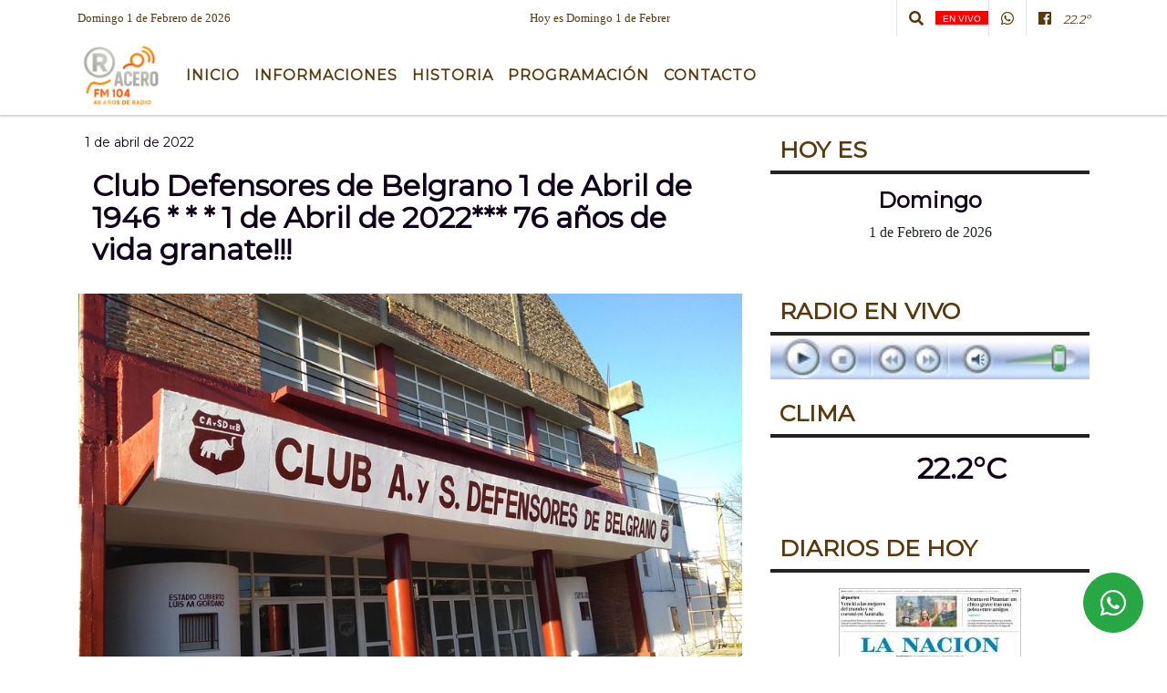

--- FILE ---
content_type: text/html; charset=UTF-8
request_url: https://laradioramallo.com.ar/nota/9549/js/ResizeSensor.js
body_size: 15707
content:
<!DOCTYPE html>

<html lang="es">

<head><meta charset="utf-8">


<meta http-equiv="X-UA-Compatible" content="IE=edge">
<meta name="viewport" content="width=device-width, initial-scale=1, user-scalable=no">

      <link 

href='https://fonts.googleapis.com/css?family=Montserrat' rel='stylesheet' 

type='text/css'>            <link 

href='https://fonts.googleapis.com/css?family=Montserrat' rel='stylesheet' 

type='text/css'>
<title>Club Defensores de Belgrano  1 de Abril de 1946 * * * 1 de Abril de 2022***  76 años de vida granate!!!</title>
<meta name="description" content="Un poco de historia…<br />
<br />
Corría el año 1946… Algunos muchachos de entonces, amantes del fútbol decidieron formar un club donde canalizar sus energías y voluntades. Alguien sugirió la idea y un nombre: nuclearse alrededor de un hombre activo y emprendedor, un extranjero aficionado del fútbol que poseía una verdulería en la Avda. San Martín (casi esquina Belgrano), en cuyo negocio se hablaba y se discutía continuamente de deportes: ese hombre era el “turco” Boeseldín. Salomón Boeseldín fue el iniciador del Club Defensores de Belgrano. Ya desde el año 1945, don Salomón estaba considerado muy seriamente la idea de formar un club que se volcara casi exclusivamente a la práctica del fútbol, ya que por entonces muy pocas instituciones se dedicaban a promover dicho deporte.<br />
<br />
Es así, que el 1º de Abril de 1946 quedó constituido el Club Atlético y Social Defensores de Belgrano. El primer Presidente fue Miguel Petruzzi, conocido comerciante y político de Villa Ramallo, quien renunció a los pocos meses asumiendo la presidencia del club quien era el verdadero nervio motor, don Salomón Boeseldín." />
<meta name="keywords" content=", , , , ">
<meta name="language" content="es" />

<!--
<link rel="canonical" href="https://laradioramallo.com.ar/nota/9549/club-defensores-de-belgrano-1-de-abril-de-1946-1-de-abril-de-2022-76-anos-de-vida-granate" />

<link rel="amphtml" href="https://laradioramallo.com.ar/nota-amp/9549/club-defensores-de-belgrano-1-de-abril-de-1946-1-de-abril-de-2022-76-anos-de-vida-granate"/>
-->
<meta property="og:type" content="article" />
<meta property="og:title" content='Club Defensores de Belgrano  1 de Abril de 1946 * * * 1 de Abril de 2022***  76 años de vida granate!!!' />
<meta property="og:description" content="Un poco de historia…<br />
<br />
Corría el año 1946… Algunos muchachos de entonces, amantes del fútbol decidieron formar un club donde canalizar sus energías y voluntades. Alguien sugirió la idea y un nombre: nuclearse alrededor de un hombre activo y emprendedor, un extranjero aficionado del fútbol que poseía una verdulería en la Avda. San Martín (casi esquina Belgrano), en cuyo negocio se hablaba y se discutía continuamente de deportes: ese hombre era el “turco” Boeseldín. Salomón Boeseldín fue el iniciador del Club Defensores de Belgrano. Ya desde el año 1945, don Salomón estaba considerado muy seriamente la idea de formar un club que se volcara casi exclusivamente a la práctica del fútbol, ya que por entonces muy pocas instituciones se dedicaban a promover dicho deporte.<br />
<br />
Es así, que el 1º de Abril de 1946 quedó constituido el Club Atlético y Social Defensores de Belgrano. El primer Presidente fue Miguel Petruzzi, conocido comerciante y político de Villa Ramallo, quien renunció a los pocos meses asumiendo la presidencia del club quien era el verdadero nervio motor, don Salomón Boeseldín." />
<meta property="og:url" content="https://laradioramallo.com.ar/nota/9549/club-defensores-de-belgrano-1-de-abril-de-1946-1-de-abril-de-2022-76-anos-de-vida-granate" />
<meta property="og:image" content="https://laradioramallo.com.ar/04-2022/resize_1648820524.jpg" /> 
<meta name="date" content="2022-04-01" scheme="YYYY-MM-DD">




<link rel="shortcut icon" href="https://laradioramallo.com.ar/icono.ico" type="image/x-icon" />
		<!-- Bootstrap CSS -->
<link rel="stylesheet" href="https://stackpath.bootstrapcdn.com/bootstrap/4.3.1/css/bootstrap.min.css" integrity="sha384-ggOyR0iXCbMQv3Xipma34MD+dH/1fQ784/j6cY/iJTQUOhcWr7x9JvoRxT2MZw1T" crossorigin="anonymous">
<link href="https://radioshosting.com/css/delalora75new.css" rel="stylesheet">
<link rel="stylesheet" href="https://unpkg.com/flickity@2/dist/flickity.min.css"/>
<link href="https://use.fontawesome.com/releases/v5.0.6/css/all.css" rel="stylesheet">
<link rel="stylesheet" href="https://radioshosting.com/css/css/lightbox.min.css">

<!-- ADSENSE HEAD -->

<script src="https://code.jquery.com/jquery-3.3.1.slim.min.js" integrity="sha384-q8i/X+965DzO0rT7abK41JStQIAqVgRVzpbzo5smXKp4YfRvH+8abtTE1Pi6jizo" crossorigin="anonymous"></script>
		<!-- HTML5 Shim and Respond.js IE8 support of HTML5 elements and media queries -->
		<!-- WARNING: Respond.js doesn t work if you view the page via file:// -->
		<!--[if lt IE 9]>
			<script src="https://oss.maxcdn.com/libs/html5shiv/3.7.0/html5shiv.js"></script>
			<script src="https://oss.maxcdn.com/libs/respond.js/1.4.2/respond.min.js"></script>
		<![endif]-->
<script>
                                                        (function(d, s, id) {
                                                        var js, fjs = d.getElementsByTagName(s)[0];
                                                        if (d.getElementById(id)) return;
                                                        js = d.createElement(s); js.id = id;
                                                        js.src = "//connect.facebook.net/es_LA/all.js#xfbml=1&appId=427523193949843";
                                                        fjs.parentNode.insertBefore(js, fjs);
                                                        }(document, 'script', 'facebook-jssdk'));
                                                    </script>


        <style>



        body {
                                background-color:#FFFFFF;
                    
                overflow-x: hidden;
                margin: 0 auto;

        }

                        h1, h2, h3, h4, h5, h6 {
                            margin-bottom: 10px;
                            line-height: 1.1em;
                            font-weight: 600;
                            margin-top: 0;
                            color: #110019;
                            font-family: 'Montserrat', sans-serif;
                        }

                        p {
                            font-family: Georgia;
                        }

                        .h3, h3 {
                            font-size: 1rem;
                        }

                        h1 a, h2 a, h3 a, h4 a, h5 a, h6 a{
                                        display: block;
                                        color:#59390C;
                                    }

                            a:hover {

                            color:#C08000;

                        }

                        a:link, a:visited, a:active, a:focus, a:before, a:after {
                            outline: 0 none;
                         text-decoration: none;
                         color:#59390C;
                         }





                            .navbar-nav .dropdown-menu{
                                position: absolute;
                                background-color: #FFFFFF;
                            }


                        .dropdown:hover>ul {

                            display: block !important;

                        }

                        .dropdown ul li a {

                            color: #59390C;

                        }


                        .navbar-light .navbar-nav .nav-link:focus, .navbar-light .navbar-nav {
                            color: #59390C;

                        }

                        .nav-link:hover {
                            color: #C08000;

                        }

                        #logo {
                            max-width: 3.2rem;
                        }
                        #logo:hover path {
                        fill: #59390C;

                        }

                        #logo:hover {

                        color: #C08000;

                        }

                         #logo2 {
                           fill: #000000;
                           max-width:48px;
                        }


                         #logo3 {
                           fill: #000000;
                           max-width:18px;
                        }
                        .color{
                            color:#59390C;
                        }

                        .btn-outline-primary.active, .btn-outline-primary:active, .show>.btn-outline-primary.dropdown-toggle {
                            color: #FFFFFF;
                            background-color: #59390C;
                            border:3px solid  #FFFFFF;
                        }

                            .btn-outline-primary:hover {
                            color: #FFFFFF;
                            background-color: #59390C;
                            border:3px solid #FFFFFF;

                        }
                            .btn-outline-primary {
                            color: #59390C;
                            background-color: #FFFFFF;
                            border:3px solid transparent;
                        }

                        footer p {
                        margin-bottom: .25rem;
                            color:#59390C;
                            font-weight: 300;
                        }
                        .facebook {
                            display: block;
                            float: right;
                            background: #59390C;
                            margin-right: 37px!important;
                        }

                        .twitter {
                            display: block;
                            float: right;
                            background: #59390C;
                        }
                        .flickity-page-dots .dot{
                            background: #59390C;

                        }
                        .sidebar .widget .widget-title {
                            font-size: 20px;
                        }

                            
                        .widget-head{
                            background-color: #FFFFFF!important;
                        }

                        .widget-title {
                            font-size: 25px;
                            font-weight: 900;
                            line-height: 1;
                            text-transform: uppercase;
                            margin-bottom: 0;
                            color:#59390C;
                            font-family: 'Montserrat', sans-serif;
                        }
                            /* ---- grid ---- */



                        .topbar {

                            border-bottom:0;

                            background-color: #FFFFFF;
                            color: #59390C;
                        }


                        .header {


                                                    background-position:center center;
                            background-size:cover;
                            background-repeat:no-repeat;
                        background-image:url(http://recursos.radiosnethosting.com/texturas/16.png);
                        -moz-background-size: cover;
                        -webkit-background-size: cover;

                                                    clear: both;


                        }


                        .header-right {
                            float: right;
                        }

                        .logo{
                                        max-width: 80%;

                                    }

                        .bg-light {

                            background-color: #fff!important;
                        }

                        article {
                                        background: transparent;
                                        /*border-radius: 3px;
                                        border: 1px solid #e4e4e4;*/
                                    }

                        .colorTitulo {
                            color: #110019;
                            font-weight: 800;
                            letter-spacing: 1px;

                        }



                        .facebook {

                            display: block;
                            float: right;
                            background-color: !important;
                            margin-right: 37px!important;
                                    }

                        .twitter {

                            display: block;
                            float: right;
                            background-color: !important;
                                    }
                            p.displaytitulo{
                                height: 0;
                                margin: 0;
                                font-family: 'Montserrat', sans-serif!important;
                                letter-spacing:1px;
                            }




                        .carousel-caption {

                            z-index: 10;
                            padding: 4px 20px;
                            /* padding-bottom: 20px;
                                position: absolute;
                            right: 0;
                            bottom: 0px;
                            left: 0;
                             */

                            background-color: #FFFFFF99;

                        }
                        .carousel-caption h2 {
                            color: #59390C!important;
                            font-weight: 700;
                            margin: 0;

                            font-size: 2.5vw;
                        }



                        .localidad {
                            font-family:'Montserrat', sans-serif;
                            color:#000000;
                            line-height: 1;

                        }





                            /* destacadas slider */

                        .titulo{
                            display: none;
                            position: absolute;
                            bottom: 0;
                            height: 100%;
                            width: 100%;
                            padding: 20px 15px;
                            background-color: #FFFFFF;
                            opacity: 0.7;
                            }


                        .cub3r-caption{
                            /*display:none;*/
                            position:absolute;
                            bottom:0;
                            left:0;
                            background-color:#FFFFFF99;
                            width:100%;
                            padding:0.5rem 0.75rem;
                        }

                        .cub3r-caption-text{
                            color:#59390C!important;
                        }

                        .html-marquee {
                            font-weight: 200;
                            height: 40px!important;
                            width: 100%;
                            background-color: transparent!important;
                            font-family: 'Montserrat', sans-serif!important;
                            font-size: inherit!important;
                            color: #59390C!important;
                            letter-spacing: 0.5px;
                        }

                        marquee p {
                            color: #59390C!important;
                        }
                        .texto-fecha{

                            color: #59390C;
                        }

                        .navbar-toggler-icon{
                            color: #59390C;
                        }
                        .sidebar2{
                            will-change: min-height;
                        }

                        .sidebar__inner2{
                            transform: translate(0, 0); /* For browsers don't support translate3d. */
                            transform: translate3d(0, 0, 0);
                            will-change: position, transform;
                        }

                                     .fb-like > span > iframe {
                                                            width: 100%!important;
                                                        }
        </style>
	</head>


<body>


<!-- ESTO ES LA CABECERA EL HEAD -->


<!-- climainfo   1769948039 562 -->
    <style>

    /* boton de whats app */
        .botonWasap {
            position: fixed;
            bottom: 26px;
            right: 26px;
            z-index: 1000;
            border-radius: 50% !important;
        }

        .botonWasap > i {
            font-size: 2rem;
            padding: 10px 6px;
        }

        .navbar{
            /* padding: 0px 0px 0px 15px!important;
            box-shadow: 2px 2px 3px #ccc;
            margin-bottom: 15px!important;*/
            background-color: #FFFFFF;
        }
        .nav-link {

            color: #59390C;
            font-family: 'Montserrat', sans-serif;
            font-weight: 700;
        }

        .caret{
        color: #FFFFFF;

        }

        .dropdown-menu {

            padding: 0;
        }

        .dropdown-menu li a{

            padding: .5rem;
            font-size: 1rem;

        }

            .dropdown-menu .nav-item .nav-link:hover{

            background-color: #FFFFFF;
            color: #C08000;

        }


        .nav-item .dropdown:hover ul{
            display: block;

        }
        .topbar{
            /*border-bottom: 1px solid #e4e4e4;
            height: 42px!important;
            line-height: 38px;*/
        }
        .menuBusqueda{
            border: 0px none;
            width: 100%;
            position: absolute;
            will-change: transform;
            top: 0px;
            left: 0px;
            transform: translate3d(0px, 0px, 0px)!important;
            -webkit-transition: all 1s ease-in;
            -moz-transition: all 1s ease-in;
            -o-transition: all 1s ease-in;
            transition: all 1s ease-in;
        }

        .menuBusqueda2{
            border: 0px none;
            position: absolute;
            will-change: transform;
            top: 0px;
            left: 0px;
            transform: translate3d(0px, 0px, 0px)!important;
            -webkit-transition: all 1s ease-in;
            -moz-transition: all 1s ease-in;
            -o-transition: all 1s ease-in;
            transition: all 1s ease-in;

        }

        .menuBusqueda2 > form > input {
            min-height: 56px;
        }

        .submenu{
            font-size: 12px;
            font-weight: 200;
        }
        #logo4{
            fill: #59390C;
            max-width: 18px;
        }
    </style>

    <div id="header-wrapper" class="">
            <div class="topbar">
                <div class="container">
                    <div class="row">

                        <div class="d-none d-sm-block col-sm-5 col-md-3 pr-0" style="max-height: 40px;overflow: hidden;">
                                                                <p class="mb-0 texto-fecha" id="text-fecha">
                                                                                                                                                                                                                                                                                                                                                                        Domingo                                        1 de Febrero de 2026                                </p>
                        </div>
                        <div class="d-none d-md-block col-md-3 col-lg-4 p-0">



                            
      <div class="marquee">
          <marquee scrollAmount="3">
                <p class="m-0">

                


                Hoy es                                                                                                                                                                 Domingo                   1 de Febrero de 2026   y son las 09:13

                -


                Somos Acero FM | La Radio de Ramallo | TENEMOS 36 AÑOS DE RADIO |
                </p>
          </marquee>
      </div>






                        </div>
                        <div class="col-12 col-sm-7 col-md-6 col-lg-5 text-right">
                            <ul class="mb-0 d-flex justify-content-end">

                                        <li class="" style="border-left:1px solid #e4e4e4;">

                                                <a href="#" role="button" id="dropdownMenuLink" data-toggle="dropdown" aria-haspopup="true" aria-expanded="false" class="btn">
                                                    <i class="fas fa-search" style="color: #59390C;"></i>
                                                </a>
                                                <div class="dropdown-menu menuBusqueda" style="border:0;width:100%;" aria-labelledby="dropdownMenuLink">
                                                    <form id="form1" name="form1" method="GET" action="buscar.php">
                                                        <input name="busqueda" type="text" class="form-control" size="30" value="" id="inputString" onkeyup="lookup(this.value);" onblur="fill();" />
                                                        <input name="Submit" type="submit" class="btn btn-outline-primary my-2 my-sm-0" value="Buscar" />
                                                    </form>

                                                </div>

                                        </li>

                                        
                                            <li class="">

                                                <a class="px-2" style="background: red"  target="_blank" href="https://laradioramallo.com.ar/envivo"><small style="color: white;">EN VIVO</small></a>

                                            </li>

                                        
                                        
                                            <li class="" style="border-left:1px solid #e4e4e4;">

                                                <a class="btn" target="_blank" href="https://api.whatsapp.com/send?phone=3407408934"><i class="fab fa-whatsapp" aria-hidden="true"  style=" color: #59390C;"></i></a>

                                            </li>

                                        
                                                                                    <li class="" style="border-left:1px solid #e4e4e4;">
                                                <a class="btn" target="_blank" href="https://www.facebook.com/laradioramallo"><i class="fab fa-facebook" aria-hidden="true" style=" color: #59390C;"></i></a>
                                            </li>
                                        


                                        
                                        
                                        
                                        
                                        
                                        
                                        
                                        
                                        
                                        

                  <li class="d-flex align-items-center">
                    <i class="pr-0 color" style="font-family:'Montserrat', sans-serif;color:#59390C;">22.2&ordm;</i>
                  </li>

                  <li class="d-none">
                    <!--  <img alt="" title="" style="max-width:20px;" id="logo4" class="svg d-none"  src="https://radioshosting.com/iconos_clima/svg/1769947477.svg" />  -->
                  </li>


                            </ul>

                        </div>
                    </div>
                </div>
            </div>

            <header class="container-fluid d-none header">


                    <div class="container">


                        <div class="row">

                            


                             
                            <!--div class="col-6 col-md-3 col-lg-3 d-none justify-content-center align-items-center">
                                <div class="container-fluid">
                                    <div class="row">

                                        <div class="col-5" style="text-align:center;padding:10px;">
                                            <img src="https://laradioramallo.com.ar/upload_pic/resize_.jpg"  class="img-fluid" style="max-width:100%;">
                                        </div>


                                        <div  class="col-7" style="padding:10px;text-align: center;" >
                                        <h6 style="margin-bottom:0;text-transform:uppercase;font-weight:700;" class=""></h6>
                                            <p style="margin-bottom:0;padding-bottom:0;color:#000;font-weight:600; font-size:11px;">EN VIVO</p>
                                            <p style="margin-bottom:0;padding-bottom:0;color:#000;font-weight:600; font-size:11px;"><b></b> a <b></b></p>

                                          <p>  <i class="fas fa-play"></i></p>
                                        </div>

                                    </div>
                                </div>
                            </div-->

                            <div class="col-12 col-md-12 col-lg-12 text-center">

                                    <a href="https://laradioramallo.com.ar/principal.php">
                                    <img src="https://laradioramallo.com.ar/07-2025/ea80339f5c23465d412551aa4ecf3ce8.jpg"
                                        class="img-fluid"
                                        style="padding-top:20px; padding-bottom: 20px;max-height: 170px;"
                                        alt="La Radio Ramallo - Acero FM - 104.1 mhz - Ramallo" title="La Radio Ramallo - Acero FM - 104.1 mhz - Ramallo"></a>

                            </div>

                            <!--div  class="col-6 col-md-3 col-lg-3 d-none justify-content-center align-items-center">
                                                            </div-->

                            


                        </div>
                    </div>
            </header>

    </div>

    <nav id="navigato" class="navbar navbar-default navbar-expand-lg">

        <button class="navbar-toggler" type="button" data-toggle="collapse" data-target="#myNavbar">

            <i class="fas fa-bars" style="color: #59390C;"></i>

        </button>

        <a class="d-lg-none " href="https://laradioramallo.com.ar/principal.php">
                <img src="https://laradioramallo.com.ar/07-2025/ea80339f5c23465d412551aa4ecf3ce8.jpg"
                     class="img-fluid"
                     style="max-height: 70px;"
                     alt="La Radio Ramallo - Acero FM - 104.1 mhz - Ramallo"
                     title="La Radio Ramallo - Acero FM - 104.1 mhz - Ramallo">
        </a>

        <div class="collapse navbar-collapse" id="myNavbar" style="max-width:1140px;margin:0 auto;">

            <a class="d-none d-lg-block" href="https://laradioramallo.com.ar/principal.php">
                <img src="https://laradioramallo.com.ar/07-2025/ea80339f5c23465d412551aa4ecf3ce8.jpg"
                     class="img-fluid"
                     style="max-height: 70px;"
                     alt="La Radio Ramallo - Acero FM - 104.1 mhz - Ramallo"
                     title="La Radio Ramallo - Acero FM - 104.1 mhz - Ramallo">
            </a>

            <ul class="navbar-nav " >


                                                            <li  class="nav-item dropdown" >

                                    <a class="nav-link"  class="dropdown-toggle" data-toggle="dropdown"  href="https://laradioramallo.com.ar/principal.php"

                                    >

                                    Inicio </a>

                                    
                                        <ul class="dropdown-menu">
                                            
                                            <li class="nav-item">
                                                <a href="https://laradioramallo.com.ar/noticias/5000037/deportes"
                                                     class="nav-link" >DEPORTES                                                </a>
                                            </li>
                                            
                                            <li class="nav-item">
                                                <a href="https://laradioramallo.com.ar/mensajes_en_notas.php"
                                                     class="nav-link" >Comentarios                                                </a>
                                            </li>
                                            
                                            <li class="nav-item">
                                                <a href="https://laradioramallo.com.ar/noticias/5000039/politica-"
                                                     class="nav-link" >POLITICA                                                </a>
                                            </li>
                                            
                                            <li class="nav-item">
                                                <a href="https://laradioramallo.com.ar/noticias/5000042/actualidad"
                                                     class="nav-link" >ACTUALIDAD                                                </a>
                                            </li>
                                            
                                            <li class="nav-item">
                                                <a href="https://laradioramallo.com.ar/noticias/5000041/policiales"
                                                     class="nav-link" >POLICIALES                                                </a>
                                            </li>
                                            
                                            <li class="nav-item">
                                                <a href="https://laradioramallo.com.ar/noticias/5000057/espectaculos"
                                                     class="nav-link" >ESPECTACULOS                                                </a>
                                            </li>
                                            
                                            <li class="nav-item">
                                                <a href="https://laradioramallo.com.ar/noticias/5000038/locales"
                                                     class="nav-link" >Noticias                                                </a>
                                            </li>
                                                                                    </ul>
                                                                    </li>
                                                            <li  class="nav-item dropdown" >

                                    <a class="nav-link"  class="dropdown-toggle" data-toggle="dropdown"  href=""

                                    >

                                    Informaciones </a>

                                    
                                        <ul class="dropdown-menu">
                                            
                                            <li class="nav-item">
                                                <a href="https://laradioramallo.com.ar/archivo.php"
                                                     class="nav-link" >Archivo de noticias                                                </a>
                                            </li>
                                            
                                            <li class="nav-item">
                                                <a href="https://laradioramallo.com.ar/clasificados.php"
                                                     class="nav-link" >Clasificados                                                </a>
                                            </li>
                                            
                                            <li class="nav-item">
                                                <a href="https://laradioramallo.com.ar/archivodeaudios.php"
                                                     class="nav-link" >Archivo de audio                                                </a>
                                            </li>
                                            
                                            <li class="nav-item">
                                                <a href="https://laradioramallo.com.ar/loterias.php"
                                                     class="nav-link" >Lotería                                                </a>
                                            </li>
                                            
                                            <li class="nav-item">
                                                <a href="https://laradioramallo.com.ar/diarios.php"
                                                     class="nav-link" >Principales diarios                                                </a>
                                            </li>
                                            
                                            <li class="nav-item">
                                                <a href="https://laradioramallo.com.ar/horoscopo.php"
                                                     class="nav-link" >Horoscopo                                                </a>
                                            </li>
                                                                                    </ul>
                                                                    </li>
                                                            <li   class="nav-item" >

                                    <a class="nav-link"  href="https://laradioramallo.com.ar/seccion/200/historia"

                                    >

                                     Historia</a>

                                                                    </li>
                                                            <li   class="nav-item" >

                                    <a class="nav-link"  href="https://laradioramallo.com.ar/programacion.php"

                                    >

                                     Programación</a>

                                                                    </li>
                                                            <li   class="nav-item" >

                                    <a class="nav-link"  href="https://laradioramallo.com.ar/contacto.php"

                                    >

                                     Contacto</a>

                                                                    </li>
                            
            </ul>

        </div>


    </nav>

    
    <nav id="navigato2" data-hidden="true" class="navbar navbar-default navbar-expand-lg show2">


        <button class="navbar-toggler" type="button" data-toggle="collapse" data-target="#myNavbar2">

            <i class="fas fa-bars" style="color: #59390C;"></i>

        </button>


        <a href="https://laradioramallo.com.ar/principal.php">
            <img src="https://laradioramallo.com.ar/07-2025/ea80339f5c23465d412551aa4ecf3ce8.jpg"
                 class="img-fluid"
                 style="max-height: 70px;"
                 alt="La Radio Ramallo - Acero FM - 104.1 mhz - Ramallo"
                 title="La Radio Ramallo - Acero FM - 104.1 mhz - Ramallo">
        </a>



        <!--a id="fa" rel="home" href="https://laradioramallo.com.ar/principal.php" class="navbar-brand d-lg-none yiyin text-center" style="margin:0 auto;">
            <img class="img-fluid" style="max-height:35px;" src="//laradioramallo.com.ar/07-2025/ea80339f5c23465d412551aa4ecf3ce8.jpg">
        </a-->

                    <div class="collapse navbar-collapse" id="myNavbar2" style="max-width:1140px;">


                        <ul class="navbar-nav ml-auto mr-3" >


                                                            <li  class="nav-item dropdown" >

                                    <a class="nav-link"  class="dropdown-toggle" data-toggle="dropdown"  href="https://laradioramallo.com.ar/principal.php"

                                    >

                                    Inicio </a>

                                    
                                        <ul class="dropdown-menu">
                                            
                                            <li class="nav-item">
                                                <a href="https://laradioramallo.com.ar/noticias/5000037/deportes"
                                                     class="nav-link" >DEPORTES                                                </a>
                                            </li>
                                            
                                            <li class="nav-item">
                                                <a href="https://laradioramallo.com.ar/mensajes_en_notas.php"
                                                     class="nav-link" >Comentarios                                                </a>
                                            </li>
                                            
                                            <li class="nav-item">
                                                <a href="https://laradioramallo.com.ar/noticias/5000039/politica-"
                                                     class="nav-link" >POLITICA                                                </a>
                                            </li>
                                            
                                            <li class="nav-item">
                                                <a href="https://laradioramallo.com.ar/noticias/5000042/actualidad"
                                                     class="nav-link" >ACTUALIDAD                                                </a>
                                            </li>
                                            
                                            <li class="nav-item">
                                                <a href="https://laradioramallo.com.ar/noticias/5000041/policiales"
                                                     class="nav-link" >POLICIALES                                                </a>
                                            </li>
                                            
                                            <li class="nav-item">
                                                <a href="https://laradioramallo.com.ar/noticias/5000057/espectaculos"
                                                     class="nav-link" >ESPECTACULOS                                                </a>
                                            </li>
                                            
                                            <li class="nav-item">
                                                <a href="https://laradioramallo.com.ar/noticias/5000038/locales"
                                                     class="nav-link" >Noticias                                                </a>
                                            </li>
                                                                                    </ul>
                                                                    </li>
                                                            <li  class="nav-item dropdown" >

                                    <a class="nav-link"  class="dropdown-toggle" data-toggle="dropdown"  href=""

                                    >

                                    Informaciones </a>

                                    
                                        <ul class="dropdown-menu">
                                            
                                            <li class="nav-item">
                                                <a href="https://laradioramallo.com.ar/archivo.php"
                                                     class="nav-link" >Archivo de noticias                                                </a>
                                            </li>
                                            
                                            <li class="nav-item">
                                                <a href="https://laradioramallo.com.ar/clasificados.php"
                                                     class="nav-link" >Clasificados                                                </a>
                                            </li>
                                            
                                            <li class="nav-item">
                                                <a href="https://laradioramallo.com.ar/archivodeaudios.php"
                                                     class="nav-link" >Archivo de audio                                                </a>
                                            </li>
                                            
                                            <li class="nav-item">
                                                <a href="https://laradioramallo.com.ar/loterias.php"
                                                     class="nav-link" >Lotería                                                </a>
                                            </li>
                                            
                                            <li class="nav-item">
                                                <a href="https://laradioramallo.com.ar/diarios.php"
                                                     class="nav-link" >Principales diarios                                                </a>
                                            </li>
                                            
                                            <li class="nav-item">
                                                <a href="https://laradioramallo.com.ar/horoscopo.php"
                                                     class="nav-link" >Horoscopo                                                </a>
                                            </li>
                                                                                    </ul>
                                                                    </li>
                                                            <li   class="nav-item" >

                                    <a class="nav-link"  href="https://laradioramallo.com.ar/seccion/200/historia"

                                    >

                                     Historia</a>

                                                                    </li>
                                                            <li   class="nav-item" >

                                    <a class="nav-link"  href="https://laradioramallo.com.ar/programacion.php"

                                    >

                                     Programación</a>

                                                                    </li>
                                                            <li   class="nav-item" >

                                    <a class="nav-link"  href="https://laradioramallo.com.ar/contacto.php"

                                    >

                                     Contacto</a>

                                                                    </li>
                            

                        </ul>

                        <ul class="d-flex justify-content-end" style="list-style: none;padding:0;margin:0;">
                            <li class="" style="border-left:1px solid #e4e4e4;">
                                <a href="#" role="button" id="dropdownMenuLink2" data-toggle="dropdown" aria-haspopup="true" aria-expanded="false" class="btn">
                                    <i class="fas fa-search" style="color: #59390C;"></i>
                                </a>

                                <div class="dropdown-menu menuBusqueda2" style="border:0;width:100%;" aria-labelledby="dropdownMenuLink2">
                                    <form id="form1" name="form1" method="GET" action="buscar.php">
                                        <input name="busqueda" type="text" class="form-control" size="30" value="" id="inputString" onkeyup="lookup(this.value);" onblur="fill();" />
                                        <input name="Submit" type="submit" class="btn btn-outline-primary my-2 my-sm-0" value="Buscar" />
                                    </form>

                                </div>

                            </li>

                              

                  <li class="d-flex align-items-center">
                    <i class="pr-0 color" style="font-family:'Montserrat', sans-serif;color:#59390C;">22.2&ordm;</i>
                  </li>

                  <li class="d-none">
                    <!--  <img alt="" title="" style="max-width:20px;" id="logo4" class="svg d-none"  src="https://radioshosting.com/iconos_clima/svg/1769947477.svg" />  -->
                  </li>


                        </ul>

                    </div>
      <div id="result"></div>

    </nav>

    <style>
                 .show2{
                    position: fixed;
                    top: -90px;
                    z-index: 999;
                    width: 100%;

                 }
                 .show-top{
                    -webkit-transition: all 0.6s ease-in;
                    -moz-transition: all 0.6s ease-in;
                    -o-transition: all 0.6s ease-in;
                    transition: all 0.6s ease-in;
                    display: flex!important;
                    align-items: space;
                    position: fixed;
                    top: 0!important;
                    width: 100%;
                    background-color:#FFFFFF;
                 }
                 .yiyin{
                     width: calc(100% - 50px)!important;
                 }

    </style>

    <script>
        const nav = document.querySelector('#navigato2');

        const navbar = document.querySelector('#header-wrapper');
        const tito = navbar.offsetHeight + 130;


        // console.log('esrt ', tito);

        window.addEventListener('scroll', () => {
            if(window.scrollY > tito) {
                nav.classList.add('show-top');
                //var i = setInterval(myTimer ,4000);
//
                //setTimeout(function( ) { clearInterval( i ); }, 8000);
//
//
                //function myTimer() {
                //  $('.grid').isotope({
                //        itemSelector: '.grid-item'
                //    });
                //        }
                }
            else {
                nav.classList.remove('show-top');
                }
        });




    </script>

    <!-- boton de whatsapp -->
                    <!-- Button trigger modal -->
              <a rel="nofollow" target="_blank" href="https://web.whatsapp.com/send?phone=3407408934&text=Hola">  <button type="button" class="btn btn-success botonWasap" >
              <i class="fab fa-whatsapp"></i>
              </button></a>
        

        <!-- ESTO ES EL CUERPO DE LA PAGINA, PEUDE ESTAR CONTENIDO O NO -->


            <div class="container bg-light pt-3">

                <div id="main-content" class="row main">

                            <div id="content" class="col-12 col-sm-8 p-0 col-md-8 col-lg-8 content" >

                                <!-- ACA empieza -->



                                    <div class="col-lg-12 col-12 base-box2" style="display: flex; justify-content: space-between;">
                                        
                                                                                <div>
                                            <p class="m-0 py-1 px-2" style=";font-family:'Montserrat', sans-serif;font-size:14px;color:#110019;">
                                                1 de abril de 2022                                            </p>

                                        </div>

                                    </div>

                                    <div class="col-lg-12 col-12 base-box2 p-0 px-md-3">

                                        <div class="mb-3">

                                            <h2 style="padding: 15px;font-family:'Montserrat', sans-serif;color:#110019;">Club Defensores de Belgrano  1 de Abril de 1946 * * * 1 de Abril de 2022***  76 años de vida granate!!!</h2>

                                        </div>

                                            
                                                <div class="col-lg-12 col-12 p-0">

                                                    
                                                                <div align="left"><img class="img-fluid"   src="
                                                                  https://laradioramallo.com.ar/04-2022/resize_1648820524.jpg"  /></div>
                                                    
                                                    
                                                </div>

                                            
                                            


                                        <div class="grid mt-3 fg">

                                                
                                            
                                        </div>


                                        <div class="col-lg-12 col-12 mb-3">

                                            <p style="font-family:;">Un poco de historia…<br />
<br />
Corría el año 1946… Algunos muchachos de entonces, amantes del fútbol decidieron formar un club donde canalizar sus energías y voluntades. Alguien sugirió la idea y un nombre: nuclearse alrededor de un hombre activo y emprendedor, un extranjero aficionado del fútbol que poseía una verdulería en la Avda. San Martín (casi esquina Belgrano), en cuyo negocio se hablaba y se discutía continuamente de deportes: ese hombre era el “turco” Boeseldín. Salomón Boeseldín fue el iniciador del Club Defensores de Belgrano. Ya desde el año 1945, don Salomón estaba considerado muy seriamente la idea de formar un club que se volcara casi exclusivamente a la práctica del fútbol, ya que por entonces muy pocas instituciones se dedicaban a promover dicho deporte.<br />
<br />
Es así, que el 1º de Abril de 1946 quedó constituido el Club Atlético y Social Defensores de Belgrano. El primer Presidente fue Miguel Petruzzi, conocido comerciante y político de Villa Ramallo, quien renunció a los pocos meses asumiendo la presidencia del club quien era el verdadero nervio motor, don Salomón Boeseldín.</p>

                                        </div>


                                                                                    
                                            

                                            <div class="col-lg-12 col-12 mb-3">

                                                <!-- -->

                                                <div id="fb-root"></div>



                                                <!-- -->

                                                <div class="col-lg-12 col-12 p-0 mb-3 d-flex justify-content-center py-3">

                                                    
                                                </div>

                                                <!-- -->

                                                <div class="col-lg-12 col-12 p-0">

                                                                                                                                                                        

                                                                                                                                                                                                                                

                                                                                                                                                                                                                                                                                                                                                

                                                                                                                <p style=""><p>Pero volviendo a ese fundacional 1&ordm; de Abril de 1946, veamos como surgi&oacute; el nombre del club. Algunos quisieron ponerle &ldquo;Defensores de Per&oacute;n&rdquo;, en clara adhesi&oacute;n al reci&eacute;n elegido Presidente de la Naci&oacute;n. Otros desestimaron el nombre, pensando que el objetivo era arrimar m&aacute;s gente a la naciente instituci&oacute;n y que bautizarla con un nombre de ese estilo generar&iacute;a atracciones, pero tambi&eacute;n rechazos. Por lo tanto, (quiz&aacute;s por la cercan&iacute;a con la escuela N&ordm; 6 Manuel Belgrano, a la verduler&iacute;a de Salom&oacute;n) se decidi&oacute; denominar al flamante club Defensores de Belgrano. Los colores originarios de su casaca fueron los de V&eacute;lez Sarsfield, es decir, camiseta blanca con una V azulada. Pero luego un ex jugador del club, Walter Gonz&aacute;lez, fue el impulsor de la adopci&oacute;n de los colores &ldquo;granates&rdquo;. Gonz&aacute;lez, ven&iacute;a de probarse en Lan&uacute;s donde vio el color granate y le</p>

<p>surgi&oacute; la inquietud que Defensores adoptar&aacute; este original color. De all&iacute; en m&aacute;s, Defensores pas&oacute; a ser granate.</p>

<p>El presente&hellip;</p>

<p>&nbsp;</p>

<p>El Club cuenta con aproximadamente 1800 socios en sus diversas categor&iacute;as: infantiles, menores, activos, jubilados, patrimoniales, vitalicios y honorarios; asimismo el club otorga becas a aquellos deportistas que no puedan abonar la cuota social. Su actual presidente es Jos&eacute; Luis Torriani.</p>

<p>En cuanto a infraestructura, el club cuenta con el estadio cubierto &ldquo;Luis Mar&iacute;a Giordano&rdquo;, el estadio de f&uacute;tbol &ldquo;Salom&oacute;n Boeseld&iacute;n&rdquo;, estadio de f&uacute;tbol infantil &ldquo;Ernesto Fava&rdquo;, campo de entrenamientos, oficinas administrativas, gimnasio de complementos f&iacute;sico &ndash; deportivo, sal&oacute;n comedor &ndash; buffet (recientemente reformado y a cargo de la familia Agotegaray), gimnasio auxiliar, alojamiento deportivo, estadio de bochas &ldquo;Rub&eacute;n Anziano&rdquo;, un complejo de Padel y el Centro Deportivo &ldquo;Rub&eacute;n Simonetti&rdquo; con pileta climatizada, canchas de tenis iluminadas, quincho y pr&oacute;ximamente a inaugurar los nuevos y modernos vestuarios, para brindarles todas las comodidades para que los socios pasen un agradable momento</p>

<p><span data-darkreader-inline-color="" style="--darkreader-inline-color:#d8d4cf; color:rgb(232, 230, 227); font-family:times new roman; font-size:medium">El club est&aacute; en permanente obras y mejoras, como lo es el recambio de luminarias por luces led en el estadio cubierto y de f&uacute;tbol infantil, mejoras en luminarias y en el riego de las canchas auxiliares. En el estadio de f&uacute;tbol infantil, recientemente ha finalizado la construcci&oacute;n de un sal&oacute;n de usos m&uacute;ltiples. Todos estos proyectos se pueden hacer realidad gracias al trabajo de la dirigencia del club junto a las subcomisiones, la colaboraci&oacute;n de sus socios y el aporte de empresas de la comunidad; siempre con el claro objetivo de generar nuevos espacios para brindarles m&aacute;s opciones y comodidades a los socios del club.</span></p>

<p>&nbsp;</p>

<p>En el &aacute;mbito deportivo, Defensores de Belgrano inici&oacute; su decima tercera participaci&oacute;n en el &ldquo;Torneo Federal A&rdquo; de f&uacute;tbol (tercera categor&iacute;a a nivel nacional), sumada a su intervenci&oacute;n en los torneos de la Liga Nicole&ntilde;a con sus divisionales: escuelita, f&uacute;tbol infantil, divisiones inferiores, sub 23 y primera (donde el conjunto granate clasific&oacute; a la final ante Regatas); adem&aacute;s del equipo de veteranos que participa en torneos regionales y nacionales (el equipo +60 se consagr&oacute; campe&oacute;n recientemente en Federaci&oacute;n, Entre R&iacute;os. Sumado al +40 campe&oacute;n en R&iacute;o Cuarto y disputando con Racing club de Avellaneda la Copa Senior a nivel nacional), el f&uacute;tbol femenino y el futsal que a partir de este a&ntilde;o compite en el torneo superior de la Liga Nicole&ntilde;a, luego del contundente ascenso conseguido en 2021. El b&aacute;squet cuenta con todas las categor&iacute;as (Cebollitas, Mini, Pre Mini, Sub 15, Sub 17, Sub 19 y primera) compiten en los cert&aacute;menes de la Asociaci&oacute;n Nicole&ntilde;a, en la cual en 2021 la divisional Sub 15 sum&oacute; el primer t&iacute;tulo para Defensores en este &aacute;mbito en 30 a&ntilde;os de participaci&oacute;n. Las divisionales formativas intervendr&aacute;n adem&aacute;s en torneos federales con el objetivo de sumar experiencia y crecimiento, como el logro conseguido por la Sub 15 al coronarse campe&oacute;n en el Regional &ldquo;CAB 2021&rdquo;. El elenco superior campe&oacute;n en 2022 del Torneo Extra, est&aacute; trabajando y arm&aacute;ndose para sumar un nuevo desaf&iacute;o en el Torneo Provincial de Clubes. Sin dejar de mencionar a los chicos del club que armaron un segundo equipo de primera divisi&oacute;n y competir en la A2 de la Asociaci&oacute;n Nicole&ntilde;a. Nataci&oacute;n se desarrolla para diversas edades y niveles (matronataci&oacute;n, ambientaci&oacute;n, ense&ntilde;anza, adultos y aquagym), sumado al equipo de competencia que participa en torneos de nadadores promocionales y federados en el orden zonal, provincial y nacional. El v&oacute;ley compite en los torneos de la Asociaci&oacute;n Nicole&ntilde;a, adem&aacute;s de la intervenci&oacute;n en campeonatos provinciales, Liga Liprobo y nacionales, en sus categor&iacute;as femeninas y masculinas. Tambi&eacute;n, los m&aacute;s peque&ntilde;os tienen la oportunidad de iniciarse en este deporte</p>

<p>(mini v&oacute;ley y bajitos), as&iacute; como tambi&eacute;n los adultos en maxi v&oacute;ley. Adem&aacute;s, citamos al newcom, actividad que crece a&ntilde;o a a&ntilde;o sumando m&aacute;s deportistas que disfrutan de jugar en encuentros y torneos nacionales. Gimnasia art&iacute;stica es otra disciplina que cuenta con un gran n&uacute;mero de deportistas desde muy peque&ntilde;a edad. Otro deporte, es el Tenis con escuelita y clases para adultos. Lo propio ocurre con el Padel con su escuelita y adultos, los que participan en cert&aacute;menes de la Asociaci&oacute;n y del Circuito Ramallo. Tambi&eacute;n podemos citar a bochas, con el equipo de competencia granate compitiendo en torneos regionales y nacionales. En cuanto a las disciplinas relacionadas a lo art&iacute;stico, tal es el caso de: &ldquo;acrobacias en tela&rdquo; y &ldquo;pat&iacute;n art&iacute;stico&rdquo;; sin dejar de mencionar a los concurrentes al gimnasio Gaeto Salud Defensores. Y a partir de este mes se sumaran dos nuevas actividades: el hockey y zumba. Todas estas actividades tienen su cierre anual en la tradicional &ldquo;Fiesta del Deporte&rdquo;. En la temporada estival, se suman la colonia y la temporada de verano para los m&aacute;s peque&ntilde;os.</p>

<p>El Club Defensores de Belgrano tiene un gran arraigo en la comunidad, realizando convenios con instituciones educativas y la Municipalidad de Ramallo para el uso de su natatorio y gimnasios deportivos. En lo comunicacional, el club mantiene un v&iacute;nculo permanente con sus asociados y la comunidad a trav&eacute;s del facebook oficial (Defensores De Villa Ramallo), Twitter, Instagram, el blog f&uacute;tbol granate y los informes de prensa semanales.</p>

<p>Defensores de Belgrano cumple 76 a&ntilde;os, constituy&eacute;ndose en una marca registrada en lo deportivo e institucional, mostrando un crecimiento permanente gracias al apoyo y esfuerzo de toda la familia granate</p>

<p>&nbsp;</p>
</p >
                                                        
                                                </div>

                                                <!-- -->
                                                
                                                <!-- -->

                                                                                                <!-- -->


                                                    


                                                <!-- -->

                                                <div class="col-lg-12 col-12">

                                                    <div class="fb-like" data-href="https://laradioramallo.com.ar/nota/9549/club-defensores-de-belgrano-1-de-abril-de-1946-1-de-abril-de-2022-76-anos-de-vida-granate" data-layout="button_count" data-action="like" data-size="large" data-show-faces="true" data-share="true"></div>

                                                </div>

                                                <!-- -->

                                                <div class="col-lg-12 col-12">

                                                                                                            </div>

                                                <!-- -->

                                                <div class="col-lg-12 col-12 p-0 mb-3 d-flex justify-content-center py-3">

                                                    
                                                </div>

                                                <!-- -->

                                                <div class="col-lg-12 col-12">

                                                    <h4>COMPARTIR:</h4>

                                                    <ul class="navbar-nav flex-row ml-md-auto d-md-flex">

                                                        <li class="nav-item">
                                                            <a style="margin-left:10px;" target="_blank" href="https://www.facebook.com/sharer.php?u=https://laradioramallo.com.ar/nota/9549/club-defensores-de-belgrano-1-de-abril-de-1946-1-de-abril-de-2022-76-anos-de-vida-granate&t=Club Defensores de Belgrano  1 de Abril de 1946 * * * 1 de Abril de 2022***  76 años de vida granate!!!">
                                                                <i class="fab fa-facebook" style="font-size:30px;color:#111111; " aria-hidden="true"></i>
                                                            </a>
                                                        </li>

                                                        <li class="nav-item">
                                                            <a style="margin-left:10px;" target="_blank" href="https://twitter.com/share?original_referer=https://laradioramallo.com.ar/nota/9549/&amp;source=tweetbutton&amp;text=&amp;url=https://laradioramallo.com.ar/nota/9549/">
                                                                <i class="fab fa-twitter" style="font-size:30px;color:#111111; " aria-hidden="true"></i>
                                                            </a>
                                                        </li>

                                                        <li class="nav-item">
                                                            <a style="margin-left:10px;" target="_blank" href="https://api.whatsapp.com/send?text=*.*  https://laradioramallo.com.ar/nota/9549/">
                                                                <i class="fab fa-whatsapp" style="font-size:30px;color:#111111; " aria-hidden="true"></i>
                                                            </a>
                                                        </li>
                                                    </ul>


                                                </div>

                                                <!-- -->

                                                <div class="col-lg-12 col-12 px-0 my-3 py-3">

                                                                <div class="col-12 col-lg-12 py-3">

                                                                    <h3 style="font-family:'Montserrat', sans-serif;color:#110019;">Notas Relacionadas</h3>

                                                                </div>


                                                                <div class="main-carousel" data-flickity='{ "cellAlign": "left", "imagesLoaded": true, "wrapAround": true, "pageDots": false }'>



                                                                    


                                                                        <div class="carousel-cell col-12 col-md-4 col-lg-4 p-0">



                                                                                    
                                                                                    <a href="https://laradioramallo.com.ar/nota/12910/hemos-recibido-muchisima-pero-muchisima-gente-de-todos-lados">
                                                                                    <img class="img-fluid" src="https://laradioramallo.com.ar/01-2026/resize_1769801799.jpeg" alt="“Hemos recibido muchísima, pero muchísima gente de todos lados”" width="100%"  /></a>

                                                                                    <div class="caption news-summary">
                                                                                        <a href="https://laradioramallo.com.ar/nota/12910/hemos-recibido-muchisima-pero-muchisima-gente-de-todos-lados"><h3>“Hemos recibido muchísima, pero muchísima gente de todos lados”</h3></a>
                                                                                    </div>


                                                                        </div>

                                                                        


                                                                        <div class="carousel-cell col-12 col-md-4 col-lg-4 p-0">



                                                                                    
                                                                                    <a href="https://laradioramallo.com.ar/nota/12909/defensores-de-belgrano-pone-en-marcha-una-nueva-edicion-de-las-olimpiadas-granate">
                                                                                    <img class="img-fluid" src="https://laradioramallo.com.ar/01-2026/resize_1769801288.jpg" alt="Defensores de Belgrano pone en marcha una nueva edición de las Olimpiadas Granate" width="100%"  /></a>

                                                                                    <div class="caption news-summary">
                                                                                        <a href="https://laradioramallo.com.ar/nota/12909/defensores-de-belgrano-pone-en-marcha-una-nueva-edicion-de-las-olimpiadas-granate"><h3>Defensores de Belgrano pone en marcha una nueva edición de las Olimpiadas Granate</h3></a>
                                                                                    </div>


                                                                        </div>

                                                                        


                                                                        <div class="carousel-cell col-12 col-md-4 col-lg-4 p-0">



                                                                                    
                                                                                    <a href="https://laradioramallo.com.ar/nota/12908/hay-que-creer-en-uno-mismo-y-animarse-porque-las-cosas-llegan">
                                                                                    <img class="img-fluid" src="https://laradioramallo.com.ar/01-2026/resize_1769797260.jpeg" alt="“Hay que creer en uno mismo y animarse, porque las cosas llegan”" width="100%"  /></a>

                                                                                    <div class="caption news-summary">
                                                                                        <a href="https://laradioramallo.com.ar/nota/12908/hay-que-creer-en-uno-mismo-y-animarse-porque-las-cosas-llegan"><h3>“Hay que creer en uno mismo y animarse, porque las cosas llegan”</h3></a>
                                                                                    </div>


                                                                        </div>

                                                                        


                                                                        <div class="carousel-cell col-12 col-md-4 col-lg-4 p-0">



                                                                                    
                                                                                    <a href="https://laradioramallo.com.ar/nota/12907/poletti-detallo-medidas-en-salud-defendio-los-eventos-y-cruzo-a-la-oposicion">
                                                                                    <img class="img-fluid" src="https://laradioramallo.com.ar/01-2026/resize_1769796307.jpg" alt="Poletti detalló medidas en salud, defendió los eventos y cruzó a la oposición" width="100%"  /></a>

                                                                                    <div class="caption news-summary">
                                                                                        <a href="https://laradioramallo.com.ar/nota/12907/poletti-detallo-medidas-en-salud-defendio-los-eventos-y-cruzo-a-la-oposicion"><h3>Poletti detalló medidas en salud, defendió los eventos y cruzó a la oposición</h3></a>
                                                                                    </div>


                                                                        </div>

                                                                        


                                                                        <div class="carousel-cell col-12 col-md-4 col-lg-4 p-0">



                                                                                    
                                                                                    <a href="https://laradioramallo.com.ar/nota/12906/jornadas-intensas-para-los-bomberos-voluntarios-por-multiples-incendios-en-la-region">
                                                                                    <img class="img-fluid" src="https://laradioramallo.com.ar/01-2026/resize_1769773625.jpg" alt="Jornadas intensas para los Bomberos Voluntarios por múltiples incendios en la región" width="100%"  /></a>

                                                                                    <div class="caption news-summary">
                                                                                        <a href="https://laradioramallo.com.ar/nota/12906/jornadas-intensas-para-los-bomberos-voluntarios-por-multiples-incendios-en-la-region"><h3>Jornadas intensas para los Bomberos Voluntarios por múltiples incendios en la región</h3></a>
                                                                                    </div>


                                                                        </div>

                                                                        


                                                                        <div class="carousel-cell col-12 col-md-4 col-lg-4 p-0">



                                                                                    
                                                                                    <a href="https://laradioramallo.com.ar/nota/12905/la-maleza-no-es-solo-una-cuestion-estetica-es-un-problema-sanitario-y-de-seguridad">
                                                                                    <img class="img-fluid" src="https://laradioramallo.com.ar/01-2026/resize_1769706822.jpg" alt="“La maleza no es solo una cuestión estética: es un problema sanitario y de seguridad”" width="100%"  /></a>

                                                                                    <div class="caption news-summary">
                                                                                        <a href="https://laradioramallo.com.ar/nota/12905/la-maleza-no-es-solo-una-cuestion-estetica-es-un-problema-sanitario-y-de-seguridad"><h3>“La maleza no es solo una cuestión estética: es un problema sanitario y de seguridad”</h3></a>
                                                                                    </div>


                                                                        </div>

                                                                        


                                                                        <div class="carousel-cell col-12 col-md-4 col-lg-4 p-0">



                                                                                    
                                                                                    <a href="https://laradioramallo.com.ar/nota/12904/no-hay-un-argumento-sincero-que-nos-impida-participar">
                                                                                    <img class="img-fluid" src="https://laradioramallo.com.ar/01-2026/resize_1769705395.jpg" alt="“No hay un argumento sincero que nos impida participar”" width="100%"  /></a>

                                                                                    <div class="caption news-summary">
                                                                                        <a href="https://laradioramallo.com.ar/nota/12904/no-hay-un-argumento-sincero-que-nos-impida-participar"><h3>“No hay un argumento sincero que nos impida participar”</h3></a>
                                                                                    </div>


                                                                        </div>

                                                                        


                                                                        <div class="carousel-cell col-12 col-md-4 col-lg-4 p-0">



                                                                                    
                                                                                    <a href="https://laradioramallo.com.ar/nota/12903/llevamos-mas-de-18-meses-de-atraso-salarial-en-el-sector-siderurgico">
                                                                                    <img class="img-fluid" src="https://laradioramallo.com.ar/01-2026/resize_1769704851.jpg" alt="“Llevamos más de 18 meses de atraso salarial en el sector siderúrgico”" width="100%"  /></a>

                                                                                    <div class="caption news-summary">
                                                                                        <a href="https://laradioramallo.com.ar/nota/12903/llevamos-mas-de-18-meses-de-atraso-salarial-en-el-sector-siderurgico"><h3>“Llevamos más de 18 meses de atraso salarial en el sector siderúrgico”</h3></a>
                                                                                    </div>


                                                                        </div>

                                                                                                                                        </div>


                                                </div>

                                                <!-- -->

                                                
                                                <!-- -->


                                                <div class="col-12">

                                                                                                        <div class="col-12"><h3 style="">Comentarios</h3></div>
                                                                                                            <div class="col-12">
                                                                        <div class="fb-comments" reverse="false" data-href="https://laradioramallo.com.ar/nota/9549/club-defensores-de-belgrano-1-de-abril-de-1946-1-de-abril-de-2022-76-anos-de-vida-granate" data-num-posts="100" data-width="100%"  data-order-by="reverse_time";></div>
                                                                    </div>
                                                    
                                                </div>


                                            </div>

                                    </div>

                                <!-- ACA termina-->

                            </div>

                            <div id="sidebar" class="col-12 col-sm-4 col-md-4 p-0 col-lg-4 sidebar">

                                    <div class="sidebar__inner">

                                         
 <div class="  grid-item2 col-12  "> 
<article style="margin-bottom:20px;">
    <div class="base-box2">
  <div style="display:block;">
    
     
        <div class="widget-head">
                    <h3 class="widget-title">
                        <span>HOY ES</span>
                    </h3>
        </div>
            
        
      <div class="col-12 p-3 text-center">
      
        
        <div >
        <span style=";font-family:'Montserrat', sans-serif;font-size:24px;color:#110019;">
        </span>
        
        <div class="text-center">
                     
           

                   

                   

                   

                   

                   

                   

                  
                  <h4>Domingo</h4>
                
                   

                <p>1 de Febrero de 2026</p> 
            
            </div>
        
     
       </div>
    </div>
  </div>
</div></article> </div>  <div class="  grid-item2 col-12  "> 

<article  style="margin-bottom:15px;">


    <div class="base-box2" >


          <div class="widget-head">

              <h3 class="widget-title"><span>RADIO EN VIVO</span></h3>

      </div>


<div class="col-lg-12 col-12 p-0" ">


         <div style="text-align:center;">

           
         


    
       <a href="javascript:ventanaSecundaria56('https://laradioramallo.com.ar/envivo')">
           <img class="img-fluid"  src="https://laradioramallo.com.ar/stream.jpg" style="width:100%" /> </a>
           <a href="javascript:ventanaSecundaria56t('https://laradioramallo.com.ar/movil.php')"></a>

           </div>

     </div>
</div>
</article>
 </div>  <div class="  grid-item2 col-12  "> <style>
    .imgfluid{
        position:absolute;
        top:0px;
        right: 13px;

    max-width: 70px;
        }


</style>


<article class="container-fluid p-0 mb-3">

    <div class="base-box2">
            <div class="widget-head">
                            <h3 class="widget-title" >
                                <span style="text-transform:uppercase;">Clima</span>
                            </h3>
                </div>


                <div class="row p-3" >

                    <div class="col-lg-5 col-5 p-2">



                    </div>

                    <div class="col-lg-7 col-7 d-flex align-items-center">

                        <div>
                            <h3 style="font-size:2rem;">22.2°C</h3>
                            <p class="colorTitulo" style="line-height:1;"></p>
                        </div>


                    </div>


                </div>
    </div>

</article>
 </div>  <div class="  grid-item2 col-12  "> <article style="margin-bottom:15px;">



    <div class="base-box2  col-lg-12 col-xs-6" style="text-align:center;padding:0;">






    </div>

</article>
 </div>  <div class="  grid-item2 col-12  "> <article style="margin-bottom:15px;">
    
    <div class="base-box2 col-lg-12 col-xs-6" style="text-align:center;padding:0;padding:0;">

    </div>
    </article> </div>  <div class="  grid-item2 col-12  "> <article style="margin-bottom:15px;">
    
    <div class="base-box2 col-lg-12 col-xs-6" style="text-align:center;padding:0;padding:0;">

    </div>
    </article> </div>  <div class="  grid-item2 col-12  "> <article style="margin-bottom:15px;">
    
    <div class="base-box2 col-lg-12 col-xs-6" style="text-align:center;padding:0;padding:0;">

    </div>
    </article> </div>  <div class="  grid-item2 col-12  "> <article style="margin-bottom:15px;">



    <div class="base-box2  col-lg-12 col-xs-6" style="text-align:center;padding:0;">






    </div>

</article>
 </div>  <div class="  grid-item2 col-12  ">                         <article style="margin-bottom:20px;">

                          <div class="base-box2">



                                  <div class="widget-head" style="margin-bottom: 16px;">

                                      <h3 class="widget-title"><span>DIARIOS DE HOY</span></h3>

                                  </div>



                                  <!-- TABLE CONSTRUCTION-->
                                          <table id='table2' style="text-align:center; width: 100%;">
                                              <!-- HEADING FORMATION -->
                                          


                                              <script>
                                                  $(document).ready(function () {

                                                      // FETCHING DATA FROM JSON FILE
                                                      $.getJSON("https://www6.guiadeargentina.com.ar/api/v1/preferencias/diarios_json.php",
                                                              function (data2) {
                                                          var student2 = '';

                                                          // ITERATING THROUGH OBJECTS
                                                          $.each(data2, function (key, value2) {

                                                              //CONSTRUCTION OF ROWS HAVING
                                                              // DATA FROM JSON OBJECT
               


                                    student2 += '<tr><td>';


                                                              student2 += '<a class="" data-lightbox="example-set" id="imagensidebar" href="' +
                                                                  value2.clarin_grande + '">';
                                                                  
                                                                     student2 += '<img src=' +
                                                                  value2.clarin_chico + '>';
                                                                  
                                                                  
                                                                  
                                                                                                                          
                                                                  
                                                                                                      
                                                                  
                                                                  
                                                                                    
                                                                  
                                                                  
                                                                    student2 += '</a>';

                                                                  
                                                                  student2 += '</td>';

                                                   
                                                              student2 += '</tr>';
                                                          });

                                                          //INSERTING ROWS INTO TABLE
                                                          $('#table2').append(student2);
                                                      });
                                                  });
                                              </script>






</table>
  </div> <div class="col-12" style="text-align:center">
<a href="https://laradioramallo.com.ar/diarios.php">VER MÁS TAPAS</a></div>
</article>
 </div>  <div class="  grid-item2 col-12  "> <article style="margin-bottom:15px;">



    <div class="base-box2  col-lg-12 col-xs-6" style="text-align:center;padding:0;">






    </div>

</article>
 </div>  <div class="  grid-item2 col-12  "> <article style="margin-bottom:15px;">
    
    <div class="base-box2 col-lg-12 col-xs-6" style="text-align:center;padding:0;padding:0;">

    </div>
    </article> </div>  <div class="  grid-item2 col-12  "> <article style="margin-bottom:15px;">
    
    <div class="base-box2">
    
    </div>
</article> </div> 
                                    </div>
                            </div>



                </div>

            </div>

            <!-- esto es el footer -->
            <div class="wrapper container-fluid m-0 bg-light" id="wrapper-footer">

    <div class="container">

        <div class="row">

            <div class="col-md-6">

                <div id="text-15" class="widget footer-widget widget_text">

                    <div class="textwidget">

                        
                    </div>

                </div>

            </div>

            <div class="col-md-6">

                <div id="sociallinks_widget-3" class="widget footer-widget widget_sociallinks_widget">

                        <h2 class="widget-title" style="color: #8a8a8a;text-align:right;">Seguinos</h2>

                        <p class="widget-title" style="color: #8a8a8a;text-align:right;font-size:16px;"><i class="fab fa-whatsapp"></i> 3407408934</p>

                        <div class="social">

                            <ul class="d-flex justify-content-end">

                                
                                    <li class="nav-item" style=" ">

                                        <a  class="nav-link" target="_blank" href="https://api.whatsapp.com/send?phone=3407408934"><i class="fab fa-whatsapp" aria-hidden="true" style=" font-weight:200;color:#8a8a8a;"></i></a>

                                    </li>

                                
                                
                                    <li class="nav-item" style=" ">

                                        <a  class="nav-link" target="_blank" href="https://www.facebook.com/laradioramallo"><i class="fab fa-facebook" aria-hidden="true" style=" font-weight:200;color:#8a8a8a;"></i></a>

                                    </li>

                                
                                
                                
                                
                                
                                
                                
                                
                                
                                
                                
                                

                                                                    <li class="nav-item" style=" line-height:2em;">

                                        <a  class="nav-link" target="_blank" href="https://laradioramallo.com.ar/envivo"><img src="https://laradioramallo.com.ar/Fondo_Boton_Rojo.png" class="img-fluid" style="padding: 0;"></a>

                                    </li>
                                


                            </ul>

                        </div>

                </div>

            </div>

            <div class="col-md-12">

                <footer class="site-footer" id="colophon">

                    <div class="site-info">

                        <div class="row">

                            <div class="col-md-8">
                                <h1 class="navbar-brand mb-0"><a rel="home" href="principal.php" title="">

                                <img class="img-fluid custom-logo" width="201" height="31" src="https://laradioramallo.com.ar/07-2025/ea80339f5c23465d412551aa4ecf3ce8.jpg"></a></h1>
                                    <span class="copyright"> La Radio Ramallo - Acero FM - 104.1 mhz - Ramallo - Todos los derechos reservados © 2026</span>
                            </div>

                      
                        </div>

                    </div>

                </footer>

            </div>

        </div>

    </div>

</div>

            <footer class="py-2" style="max-height: 100px;background-color:#fff;">
    <div class="container-fluid">
        <div class="row text-center">
            <div class="col-12 text-center">
                <ul style="list-style:none;" class="d-flex justify-content-center align-items-center mb-0">
                    <li><i style="color:#111111;font-size: 11px;letter-spacing: 1px;">Desarrollado por  </i></li>
                    <li><a target="_blank" class="stretched-link" href="https://radiosnet.com.ar/">
                    <img class="img-fluid" style="max-width: 100px;" alt="RadiosNet" src="https://radiosnet.com.ar/img/core-img/logo.png">
                </a></li>
                </ul>
                
                
            </div>
        </div>
    </div>
</footer>		    <!-- termina el footer -->
		    <script>
    // Set the options to make LazyLoad self-initialize
    window.lazyLoadOptions = {
        elements_selector: ".lazy",
        // ... more custom settings?
    };
    // Listen to the initialization event and get the instance of LazyLoad
   // window.addEventListener('LazyLoad::Initialized', function (event) {
   //     window.lazyLoadInstance = event.detail.instance;
   // }, false);
</script>
<script async src="https://cdn.jsdelivr.net/npm/vanilla-lazyload@12.4.0/dist/lazyload.min.js"></script>

<script src="https://cdnjs.cloudflare.com/ajax/libs/wow/1.1.2/wow.min.js"></script>
        <script>
           // new WOW().init();
            //  console.log('asdasd34');
        </script>
            <script src="https://cdnjs.cloudflare.com/ajax/libs/popper.js/1.11.0/umd/popper.min.js" integrity="sha384-b/U6ypiBEHpOf/4+1nzFpr53nxSS+GLCkfwBdFNTxtclqqenISfwAzpKaMNFNmj4" crossorigin="anonymous"></script>
            <script src="https://maxcdn.bootstrapcdn.com/bootstrap/4.0.0-beta/js/bootstrap.min.js" integrity="sha384-h0AbiXch4ZDo7tp9hKZ4TsHbi047NrKGLO3SEJAg45jXxnGIfYzk4Si90RDIqNm1" crossorigin="anonymous"></script>
            <script src="https://radioshosting.com/css/js/lightbox-plus-jquery.min.js"></script>
            <script src="../../js/jquery.fittext.js"></script>
            <script src="https://unpkg.com/isotope-layout@3/dist/isotope.pkgd.js"></script>
            <script src="https://unpkg.com/flickity@2/dist/flickity.pkgd.min.js"></script>
            <script type="text/javascript">
            window.setInterval(function(){
            /*$('.grid').isotope({
            itemSelector: '.grid-item'
            });
            }, 2000);*/});
            </script>
            <script type="text/javascript">
            window.setInterval(function(){
            $('.grid2').isotope({
            itemSelector: '.grid-item2'
            });
            }, 2000);

            </script>
            <script language=javascript>
            function ventanaSecundaria56 (URL){
            window.open(URL,"ventana1","width=960,height=630,scrollbars=NO")
            }
            </script>

            <script type="text/javascript" src="./js/rAF.js"></script>
            <script type="text/javascript" src="./js/ResizeSensor.js"></script>
            <script type="text/javascript" src="https://cdn.jsdelivr.net/npm/sticky-sidebar@3.3.1/dist/sticky-sidebar.js"></script>



            <script>



$(function(){

    let buttonsOnParraph = document.querySelectorAll('p a');
    // console.log(buttonsOnParraph);
    buttonsOnParraph.forEach((element) => {
        element.classList.add('btn-link');
    });

    var a = $(".carousel-captionh1").fitText(1.2, { minFontSize: '14px', maxFontSize: '18px' });
        $(".colorTitulo").fitText(1.2, { minFontSize: '14px', maxFontSize: '24px' });
        $(".carousel-caption h2").fitText(1.2, { minFontSize: '14px', maxFontSize: '30px' });
        $(".tituloVideo").fitText(1.2, { minFontSize: '14px', maxFontSize: '30px' });
        $(".tarso").fitText(1.2, { minFontSize: '20px', maxFontSize: '50px' });
        $(".tarso2").fitText(1.2, { minFontSize: '5px', maxFontSize: '11px' });




jQuery('img.svg').each(function(){
   var $img = jQuery(this);
   var imgID = $img.attr('id');
   var imgClass = $img.attr('class');
   var imgURL = $img.attr('src');
   //console.log('lalasl', imgURL);
   jQuery.get(imgURL, function(data) {

       // Get the SVG tag, ignore the rest
       var $svg = jQuery(data).find('svg');

       // Add replaced image's ID to the new SVG
       if(typeof imgID !== 'undefined') {
           $svg = $svg.attr('id', imgID);
       }
       // Add replaced image's classes to the new SVG
       if(typeof imgClass !== 'undefined') {
           $svg = $svg.attr('class', imgClass+' replaced-svg');
       }

       // Remove any invalid XML tags as per http://validator.w3.org
       $svg = $svg.removeAttr('xmlns:a');

       // Check if the viewport is set, else we gonna set it if we can.
       /*if(!$svg.attr('viewBox') && $svg.attr('height') && $svg.attr('width')) {
           $svg.attr('viewBox', '0 0 ' + $svg.attr('height') + ' ' + $svg.attr('width'))
       }*/

       // Replace image with new SVG
       $img.replaceWith($svg);

   }, 'xml');

});
});
            </script>

<div id="fb-root"></div>
<script>(function(d, s, id) {
  var js, fjs = d.getElementsByTagName(s)[0];
  if (d.getElementById(id)) return;
  js = d.createElement(s); js.id = id;
  js.src = "//connect.facebook.net/es_LA/all.js#xfbml=1&appId=427523193949843";
  fjs.parentNode.insertBefore(js, fjs);
}(document, 'script', 'facebook-jssdk'));</script>

<style>

    #facebook-jssdk-iframe { display: none; }

</style>

<script>
  (function(i,s,o,g,r,a,m){i['GoogleAnalyticsObject']=r;i[r]=i[r]||function(){
  (i[r].q=i[r].q||[]).push(arguments)},i[r].l=1*new Date();a=s.createElement(o),
  m=s.getElementsByTagName(o)[0];a.async=1;a.src=g;m.parentNode.insertBefore(a,m)
  })(window,document,'script','//www.google-analytics.com/analytics.js','ga');

  ga('create', 'UA-23157443-1', 'auto');
  ga('send', 'pageview');

  
</script>
<!-- SITIO DESARROLLADO POR RADIOSNET.COM.AR -->


</body>
</html>
